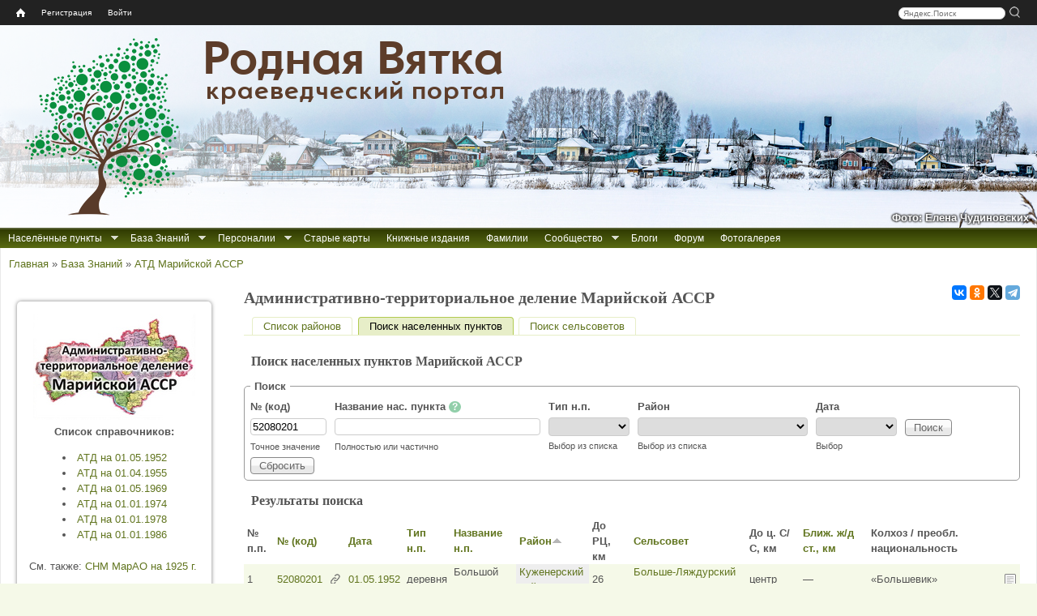

--- FILE ---
content_type: text/css
request_url: https://rodnaya-vyatka.ru/sites/default/files/css/css_zwbVEg-SfO27FnqGHqOD6ihBGYk5RBEJXbWe8kAtiag.css
body_size: 4536
content:
#colorbox,#cboxOverlay,#cboxWrapper{position:absolute;top:0;left:0;z-index:9999;overflow:hidden;-webkit-transform:translate3d(0,0,0);}#cboxWrapper{max-width:none;}#cboxOverlay{position:fixed;width:100%;height:100%;}#cboxMiddleLeft,#cboxBottomLeft{clear:left;}#cboxContent{position:relative;}#cboxLoadedContent{overflow:auto;-webkit-overflow-scrolling:touch;}#cboxTitle{margin:0;}#cboxLoadingOverlay,#cboxLoadingGraphic{position:absolute;top:0;left:0;width:100%;height:100%;}#cboxPrevious,#cboxNext,#cboxClose,#cboxSlideshow{cursor:pointer;}.cboxPhoto{float:left;margin:auto;border:0;display:block;max-width:none;-ms-interpolation-mode:bicubic;}.cboxIframe{width:100%;height:100%;display:block;border:0;padding:0;margin:0;}#colorbox,#cboxContent,#cboxLoadedContent{box-sizing:content-box;-moz-box-sizing:content-box;-webkit-box-sizing:content-box;}#cboxOverlay{background:url(/sites/all/libraries/colorbox/example1/images/overlay.png) repeat 0 0;opacity:0.9;filter:alpha(opacity = 90);}#colorbox{outline:0;}#cboxTopLeft{width:21px;height:21px;background:url(/sites/all/libraries/colorbox/example1/images/controls.png) no-repeat -101px 0;}#cboxTopRight{width:21px;height:21px;background:url(/sites/all/libraries/colorbox/example1/images/controls.png) no-repeat -130px 0;}#cboxBottomLeft{width:21px;height:21px;background:url(/sites/all/libraries/colorbox/example1/images/controls.png) no-repeat -101px -29px;}#cboxBottomRight{width:21px;height:21px;background:url(/sites/all/libraries/colorbox/example1/images/controls.png) no-repeat -130px -29px;}#cboxMiddleLeft{width:21px;background:url(/sites/all/libraries/colorbox/example1/images/controls.png) left top repeat-y;}#cboxMiddleRight{width:21px;background:url(/sites/all/libraries/colorbox/example1/images/controls.png) right top repeat-y;}#cboxTopCenter{height:21px;background:url(/sites/all/libraries/colorbox/example1/images/border.png) 0 0 repeat-x;}#cboxBottomCenter{height:21px;background:url(/sites/all/libraries/colorbox/example1/images/border.png) 0 -29px repeat-x;}#cboxContent{background:#fff;overflow:hidden;}.cboxIframe{background:#fff;}#cboxError{padding:50px;border:1px solid #ccc;}#cboxLoadedContent{margin-bottom:28px;}#cboxTitle{position:absolute;bottom:4px;left:0;text-align:center;width:100%;color:#949494;}#cboxCurrent{position:absolute;bottom:4px;left:58px;color:#949494;}#cboxLoadingOverlay{background:url(/sites/all/libraries/colorbox/example1/images/loading_background.png) no-repeat center center;}#cboxLoadingGraphic{background:url(/sites/all/libraries/colorbox/example1/images/loading.gif) no-repeat center center;}#cboxPrevious,#cboxNext,#cboxSlideshow,#cboxClose{border:0;padding:0;margin:0;overflow:visible;width:auto;background:none;}#cboxPrevious:active,#cboxNext:active,#cboxSlideshow:active,#cboxClose:active{outline:0;}#cboxSlideshow{position:absolute;bottom:4px;right:30px;color:#0092ef;}#cboxPrevious{position:absolute;bottom:0;left:0;background:url(/sites/all/libraries/colorbox/example1/images/controls.png) no-repeat -75px 0;width:25px;height:25px;text-indent:-9999px;}#cboxPrevious:hover{background-position:-75px -25px;}#cboxNext{position:absolute;bottom:0;left:27px;background:url(/sites/all/libraries/colorbox/example1/images/controls.png) no-repeat -50px 0;width:25px;height:25px;text-indent:-9999px;}#cboxNext:hover{background-position:-50px -25px;}#cboxClose{position:absolute;bottom:0;right:0;background:url(/sites/all/libraries/colorbox/example1/images/controls.png) no-repeat -25px 0;width:25px;height:25px;text-indent:-9999px;}#cboxClose:hover{background-position:-25px -25px;}.cboxIE #cboxTopLeft,.cboxIE #cboxTopCenter,.cboxIE #cboxTopRight,.cboxIE #cboxBottomLeft,.cboxIE #cboxBottomCenter,.cboxIE #cboxBottomRight,.cboxIE #cboxMiddleLeft,.cboxIE #cboxMiddleRight{filter:progid:DXImageTransform.Microsoft.gradient(startColorstr=#00FFFFFF,endColorstr=#00FFFFFF);}
.ctools-locked{color:red;border:1px solid red;padding:1em;}.ctools-owns-lock{background:#ffffdd none repeat scroll 0 0;border:1px solid #f0c020;padding:1em;}a.ctools-ajaxing,input.ctools-ajaxing,button.ctools-ajaxing,select.ctools-ajaxing{padding-right:18px !important;background:url(/sites/all/modules/ctools/images/status-active.gif) right center no-repeat;}div.ctools-ajaxing{float:left;width:18px;background:url(/sites/all/modules/ctools/images/status-active.gif) center center no-repeat;}
.tip{display:inline-block;position:relative;}.tip a{cursor:pointer;}.tip em,.linktip em,.tip i,.linktip i{background:RGB(146,207,170);text-align:center;border-radius:20px;color:#fff;font:normal bold 12px Arial;text-decoration:none;cursor:pointer;padding:0 4px;}.tip>span>img{max-width:50%;max-height:auto;margin:3px;float:left;}.answer>b,.answer-left>b{position:absolute;font:normal bold 14px Comic Sans MS;color:#999;cursor:pointer;padding:4px;}.answer>b{top:0;right:0;}.answer-left>b{top:0;left:0;}.answer>b:hover,.answer-left>b:hover{color:#000;}.answer,.answer-left{display:none;position:absolute;z-index:9998;background:#EDEDED;border-radius:3px;border:1px solid #ccc;color:#222;font:normal 11px Trebuchet MS;text-align:left;text-decoration:none;opacity:1;cursor:default;margin-top:-30px;width:200px;min-height:50px;max-height:auto;white-space:normal;}.answer{box-shadow:5px 5px 0.5em -0.1em rgba(0,0,6,0.5);right:-240px;padding:5px 20px 7px 7px;}.answer-left{box-shadow:-5px 5px 0.5em -0.1em rgba(0,0,6,0.5);left:-240px;padding:5px 7px 7px 10px;}.a-top{bottom:-10px;}.a-top:before,.answer:before,.answer-left:before{content:"";position:absolute;background:url([data-uri]) no-repeat;width:9px;height:15px;}.answer:before{left:-9px;margin-top:10px;background-position:0 0;}.answer-left:before{right:-9px;margin-top:10px;background-position:-9px 0;}.a-top:before{bottom:10px;}.tip>a:focus~span.answer,.tip>a:focus~span.answer-left{display:block;}.tip>a[tabindex="1"]:focus,.tip>a[tabindex="1"]:hover{outline:none;text-decoration:none;}.tip>a[tabindex="1"]:focus>em,.tip>a[tabindex="1"]:hover>em,.tip>a[tabindex="1"]:focus>i,.tip>a[tabindex="1"]:hover>i{background:RGB(10,143,62);}a.linktip{color:#555555;font-style:italic;text-decoration:none;}a.linktip:hover,a.linktip:focus{color:#8AA13F;text-decoration:none;cursor:pointer;}
.ui-dialog{background:none repeat scroll 0 0 #F5F9E8;border:1px solid #61751F;border-radius:15px;box-shadow:3px 7px 7px -7px #000000;//    width:220px !important;}.ui-dialog-titlebar{background:none;border:medium none;padding:0 0 0 10px;}.ui-widget{font-family:inherit;font-size:1em;}
div.ctools-modal-content{background:#fff;color:#000;padding:0;margin:2px;border:1px solid #000;width:600px;text-align:left;}div.ctools-modal-content .modal-title{font-size:120%;font-weight:bold;color:white;overflow:hidden;white-space:nowrap;}div.ctools-modal-content .modal-header{background-color:#2385c2;padding:0 .25em 0 1em;}div.ctools-modal-content .modal-header a{color:white;}div.ctools-modal-content .modal-content{padding:1em 1em 0 1em;overflow:auto;position:relative;}div.ctools-modal-content .modal-form{}div.ctools-modal-content a.close{color:white;float:right;}div.ctools-modal-content a.close:hover{text-decoration:none;}div.ctools-modal-content a.close img{position:relative;top:1px;}div.ctools-modal-content .modal-content .modal-throbber-wrapper{text-align:center;}div.ctools-modal-content .modal-content .modal-throbber-wrapper img{margin-top:160px;}div.ctools-modal-content .form-item label{width:15em;float:left;}div.ctools-modal-content .form-item label.option{width:auto;float:none;}div.ctools-modal-content .form-item .description{clear:left;}div.ctools-modal-content .form-item .description .tips{margin-left:2em;}div.ctools-modal-content .no-float .form-item *{float:none;}div.ctools-modal-content .modal-form .no-float label{width:auto;}div.ctools-modal-content fieldset,div.ctools-modal-content .form-radios,div.ctools-modal-content .form-checkboxes{clear:left;}div.ctools-modal-content .vertical-tabs-panes > fieldset{clear:none;}div.ctools-modal-content .resizable-textarea{width:auto;margin-left:15em;margin-right:5em;}div.ctools-modal-content .container-inline .form-item{margin-right:2em;}#views-exposed-pane-wrapper .form-item{margin-top:0;margin-bottom:0;}div.ctools-modal-content label.hidden-options{background:transparent url(/sites/all/modules/ctools/images/arrow-active.png) no-repeat right;height:12px;padding-right:12px;}div.ctools-modal-content label.expanded-options{background:transparent url(/sites/all/modules/ctools/images/expanded-options.png) no-repeat right;height:12px;padding-right:16px;}div.ctools-modal-content .option-text-aligner label.expanded-options,div.ctools-modal-content .option-text-aligner label.hidden-options{background:none;}div.ctools-modal-content .dependent-options{padding-left:30px;}
div.ctools-tickets-modal-content .form-item label{float:none;}div.ctools-tickets-modal-content{border:1px solid #555555;color:#000000;margin:0;padding:0;border-radius:15px;box-shadow:3px 7px 7px -7px #000000;overflow:hidden;height:100%;background-color:#fff;}div.ctools-tickets-modal-content .popups-title{height:22px;margin-bottom:0px;background-color:#82AA00;padding:4px 10px 5px;color:white;font-size:1em;font-weight:bold;}div.ctools-tickets-modal-content .popups-title a.close{color:#fff;text-decoration:none;padding-top:3px;}div.ctools-tickets-modal-content tbody td{padding:0 5px;}div.ctools-tickets-modal-content .form-item{margin-top:0;}#search_container > div{vertical-align:middle;display:inline-block;padding-right:10px;}#zz-persons-kp-initial-page .table-refreshed td{padding:0.3em;}div.ctools-tickets-modal-content textarea{width:100%;}.rc-anchor{width:152px;}
.tipmap{display:inline-block;position:relative;}.map-answer>b{position:absolute;font:normal bold 14px Comic Sans MS;color:#999;cursor:pointer;padding:4px;top:0;right:0;}.map-answer>b:hover{color:#000;}.map-answer{width:300px;text-decoration:none;height:300px;margin-top:-36px;border:1px solid #ccc;border-radius:3px;background:#EDEDED;box-shadow:5px 5px 0.5em -0.1em rgba(0,0,6,0.5);padding:5px;left:30px;display:none;position:absolute;z-index:9998;}.map-answer.map{width:300px;}.map-answer.info{width:430px;font-size:13px;overflow-y:scroll;}.a-top{bottom:-5px;}.a-top:before,.map-answer:before{content:"";position:absolute;background:url([data-uri]) no-repeat;width:9px;height:15px;}.map-answer:before{left:-9px;margin-top:10px;background-position:0 0;}.a-top:before{bottom:10px;}.tipmap>a:focus~span.map-answer{display:block;}.tipmap>a[tabindex="1"]:focus,.tipmap>a[tabindex="1"]:hover{outline:none;text-decoration:none;}
div.ctools-search-places-modal-content .form-item-search{display:inline-block;margin-bottom:0;}div.ctools-search-places-modal-content .form-item label{float:none;}div.ctools-search-places-modal-content{border:1px solid #555555;color:#000000;margin:0;padding:0;border-radius:15px;box-shadow:3px 7px 7px -7px #000000;overflow:hidden;height:100%;background-color:#fff;}div.ctools-search-places-modal-content div.popups-title{height:22px;margin-bottom:0px;background-color:#82AA00;padding:4px 10px 5px;color:white;font-size:1em;font-weight:bold;}div.ctools-search-places-modal-content .popups-title a.close{color:#fff;text-decoration:none;padding-top:3px;}div.ctools-search-places-modal-content tbody tr:hover{background-color:#f5f5f5;}
#search-box{padding-right:10px;}#search-box input{margin:0;}#search-box input.text{width:120px;padding-left:5px;padding-right:5px;border-radius:10px;border:solid #ccc 1px;font-size:0.8em;}#search-box input.submit{background:url(/sites/all/modules/zz_userbar/images/search.png) no-repeat scroll rgba(0,0,0,0);cursor:pointer;border:0;height:15px;width:15px;position:relative;top:3px;}#user_bar{background:#222;color:#ccc;font:normal small "Lucida Grande",Verdana,sans-serif;left:0;padding:5px 10px 5px 10px;z-index:500;min-width:870px;}#user_bar .contextual-links-wrapper{display:none;}#user_bar .nice-menu-user-menu{float:left;}#user_bar a{color:#fff;font-size:.8em;text-decoration:none;}#user_bar ul.nice-menu-down li:hover{border-radius:10px;background:#555;}#user_bar ul{list-style:none;margin:0;padding:0;}#user_bar ul.nice-menu-menu-moderation{float:right;padding-right:10px;}#user_bar ul.nice-menu-menu-moderation ul{left:-5em;}#user_bar #userbar-home,#user_bar #userbar-home li{float:left;}#user_bar #userbar-home a span{background:url(/sites/all/modules/zz_userbar/images/home.png) no-repeat scroll rgba(0,0,0,0);display:block;margin:5px 10px;text-indent:-9999px;width:11px;}#user_bar #userbar-home li:hover{border-radius:10px;background:#555;}#user_bar ul li.menuparent:hover{background:#555 url(/sites/all/modules/zz_userbar/images/arrow-down.png) right center no-repeat;}#user_bar ul li.menuparent ul li:hover{border-radius:0;}#user_bar .block{margin:0;}#user_bar ul li ul{background:#444;top:1.7em;}#user_bar ul li.menuparent li{border:0;}#user_bar #userbar-su,#user_bar #userbar-su li{float:right;}#user_bar #userbar-su a span{background:url(/sites/all/modules/zz_userbar/images/configure.png) no-repeat scroll rgba(0,0,0,0);display:block;margin:5px 10px;text-indent:-9999px;width:11px;}#user_bar #userbar-su li:hover{border-radius:10px;background:#555;}.share42init{float:right;padding-top:0.5em;}#share42 a{position:relative;}#share42 a span{background:none repeat scroll 0 0 #FFFFFF;border:1px solid #AAAAAA;border-radius:4px;box-shadow:0 0 5px rgba(0,0,0,0.25);color:#666666;display:none;font:12px/20px Arial,sans-serif;height:19px;left:0;margin-top:15px;padding:0 5px;position:absolute;text-align:center;top:100%;z-index:10;}#share42 a:hover span{display:block;}#share42 a span:before{background:url(/sites/all/modules/zz_userbar/share42/top.png) no-repeat scroll 0 0 rgba(0,0,0,0);content:"";height:5px;left:50%;margin-left:-3px;position:absolute;top:-5px;width:7px;}
.ui-dialog-login{padding:10px;width:220px !important;}.ui-dialog-login .ui-dialog-titlebar-close{margin-right:.1em;}.ui-dialog-login #user-login-form div{margin:0;}.ui-dialog-login #user-login-form ul{list-style:none;margin:0;}#ui-dialog-title-block-user-login{color:#61751F;font-size:1.3em;font-weight:normal;padding:0 4px 8px 35px;}.ui-dialog-login #block-user-login{margin:0;}.ui-dialog-login #block-user-login .form-actions{float:left;margin:0;padding-top:5px;}.ui-dialog-login #block-user-login #user-login-form ul{float:right;width:120px;font-size:0.9em;}.ui-dialog-login #block-user-login #user-login-form ul a{float:right;}
.block-nice-menus{line-height:normal;z-index:10;}ul.nice-menu,ul.nice-menu ul{z-index:5;position:relative;}ul.nice-menu li{position:relative;}ul.nice-menu a{display:block;color:#027ac6;}ul.nice-menu ul,#header-region ul.nice-menu ul{position:absolute;visibility:hidden;}ul.nice-menu li.over ul{visibility:visible;}ul.nice-menu ul li{display:block;}ul.nice-menu:after{content:".";display:block;height:0;clear:both;visibility:hidden;}ul.nice-menu li:hover ul,ul.nice-menu li.menuparent li:hover ul,ul.nice-menu li.menuparent li.menuparent li:hover ul,ul.nice-menu li.menuparent li.menuparent li.menuparent li:hover ul,ul.nice-menu li.over ul,ul.nice-menu li.menuparent li.over ul,ul.nice-menu li.menuparent li.menuparent li.over ul,ul.nice-menu li.menuparent li.menuparent li.menuparent li.over ul,#header-region ul.nice-menu li:hover ul,#header-region ul.nice-menu li.menuparent li:hover ul,#header-region ul.nice-menu li.menuparent li.menuparent li:hover ul,#header-region ul.nice-menu li.over ul,#header-region ul.nice-menu li.menuparent li.over ul,#header-region ul.nice-menu li.menuparent li.menuparent li.over ul{visibility:visible;}ul.nice-menu li:hover ul ul,ul.nice-menu li:hover ul ul ul,ul.nice-menu li:hover li:hover ul ul,ul.nice-menu li:hover li:hover ul ul ul,ul.nice-menu li:hover li:hover li:hover ul ul,ul.nice-menu li:hover li:hover li:hover ul ul ul,ul.nice-menu li.over ul ul,ul.nice-menu li.over ul ul ul,ul.nice-menu li.over li.over ul ul,ul.nice-menu li.over li.over ul ul ul,ul.nice-menu li.over li.over li.over ul ul,ul.nice-menu li.over li.over li.over ul ul ul,#header-region ul.nice-menu li:hover ul ul,#header-region ul.nice-menu li:hover ul ul ul,#header-region ul.nice-menu li:hover li:hover ul ul,#header-region ul.nice-menu li:hover li:hover ul ul ul,#header-region ul.nice-menu li:hover li:hover li:hover ul ul,#header-region ul.nice-menu li:hover li:hover li:hover ul ul ul,#header-region ul.nice-menu li.over ul ul,#header-region ul.nice-menu li.over ul ul ul,#header-region ul.nice-menu li.over li.over ul ul,#header-region ul.nice-menu li.over li.over ul ul ul,#header-region ul.nice-menu li.over li.over li.over ul ul,#header-region ul.nice-menu li.over li.over li.over ul ul ul{visibility:hidden;}ul.nice-menu li.menuparent ul,#header-region ul.nice-menu li.menuparent ul{overflow:visible !important;}ul.nice-menu li.menuparent ul iframe,#header-region ul.nice-menu li.menuparent ul iframe{display:none;display:block;position:absolute;top:0;left:0;z-index:-1;filter:mask();width:20px;height:20px;}
ul.nice-menu a.nolink{cursor:default;}ul.nice-menu,ul.nice-menu ul{list-style:none;margin:0;z-index:auto;}ul.nice-menu li{border-top:0;float:left;}ul.nice-menu a{color:#fff;padding:0.5em 10px 0.5em 10px;text-decoration:none;}ul.nice-menu ul{top:1.8em;left:-1px;border:0;margin-right:0;background-color:#61751F;}ul.nice-menu ul li{width:12.5em;}ul.nice-menu-right,ul.nice-menu-left,ul.nice-menu-right li,ul.nice-menu-left li{width:12.5em;}ul.nice-menu-right ul{z-index:999;width:12.5em;left:12.5em;top:-1px;}ul.nice-menu-right li a{color:#61751F;padding:0.3em 10px;text-decoration:none;}ul.nice-menu-right li:hover{background:#b2cb52;}ul.nice-menu-right li a:hover{color:#fff;}ul.nice-menu-right ul ul{width:12.5em;left:12.5em;top:-1px;}ul.nice-menu-right li li a{color:#fff;}ul.nice-menu-right li.menuparent,ul.nice-menu-right li li.menuparent{background:transparent url("/sites/all/modules/nice_menus/images/arrow-right.png") right center no-repeat;}ul.nice-menu-right li.menuparent:hover,ul.nice-menu-right li li.menuparent:hover{background:#b2cb52 url("/sites/all/modules/nice_menus/images/arrow-right.png") right center no-repeat;}ul.nice-menu-left li ul{width:12.5em;left:-12.65em;top:-1px;}ul.nice-menu-left li ul li ul{width:12.5em;left:-12.65em;top:-1px;}ul.nice-menu-left li.menuparent,ul.nice-menu-left li li.menuparent{background:transparent url("/sites/all/modules/nice_menus/images/arrow-left.png") left center no-repeat;}ul.nice-menu-left li.menuparent:hover,ul.nice-menu-left li li.menuparent:hover{background:#b2cb52 url("/sites/all/modules/nice_menus/images/arrow-left.png") left center no-repeat;}ul.nice-menu-left a,ul.nice-menu-left ul a{padding-left:14px;}ul.nice-menu-down{float:left;border:0;}ul.nice-menu-down li{}ul.nice-menu-down li:hover{background:#b2cb52;}ul.nice-menu-down li a:hover{color:white;text-decoration:none;}ul.nice-menu-down li li{border-bottom:1px #565E33 dotted;}ul.nice-menu-down ul{z-index:999;left:0;}ul.nice-menu-down ul li{clear:both;}ul.nice-menu-down li ul li ul{left:12.5em;top:-1px;}ul.nice-menu-down .menuparent a{padding:0.5em 25px 0.5em 10px;}ul.nice-menu-down .menuparent a{text-decoration:none;}ul.nice-menu-down li.menuparent{background:transparent url(/sites/all/themes/rvtheme/nice_menus/arrow-down.png) right center no-repeat;}ul.nice-menu-down li.menuparent:hover{background:#b2cb52 url(/sites/all/themes/rvtheme/nice_menus/arrow-down.png) right center no-repeat;}ul.nice-menu-down li li.menuparent{background:transparent url("/sites/all/modules/nice_menus/images/arrow-right.png") right center no-repeat;}ul.nice-menu-down li li.menuparent:hover{background:#b2cb52 url("/sites/all/modules/nice_menus/images/arrow-right.png") right center no-repeat;}ul.nice-menu li{margin:0;padding-left:0;background-image:none;}#header-region ul.nice-menu li{margin:0;padding-top:0.1em;padding-bottom:0.1em;background:#eee;}#header-region ul.nice-menu ul{top:1.8em;left:-1px;border:0;border-top:1px solid #ccc;margin-right:0;}#header-region ul.nice-menu ul{top:1.7em;}#header-region ul.nice-menu-down li ul li ul{left:12.5em;top:-1px;}#header-region ul.nice-menu-down li.menuparent{background:#eee url(/sites/all/themes/rvtheme/nice_menus/arrow-down.png) right center no-repeat;}#header-region ul.nice-menu-down li.menuparent:hover{background:#ccc url(/sites/all/themes/rvtheme/nice_menus/arrow-down.png) right center no-repeat;}#header-region ul.nice-menu-down li li.menuparent{background:#eee url("/sites/all/modules/nice_menus/images/arrow-right.png") right center no-repeat;}#header-region ul.nice-menu-down li li.menuparent:hover{background:#ccc url("/sites/all/modules/nice_menus/images/arrow-right.png") right center no-repeat;}
#search_container> div > div{vertical-align:middle;display:inline-block;padding-right:10px;}#search_container div.form-item{margin-bottom:0px;margin-top:0px;}.block-zz-maratd{text-align:center;}.lper-cell{position:relative;min-width:35px;text-align:center;}.lper-cell .lper-text{z-index:2;position:absolute;height:100%;width:100%;top:0;left:0;}.lper-cell .lper-linked{background:rgba(100,200,100,0.2);position:absolute;height:100%;top:0;left:0;}td[data-districtinfo].lper-cell:hover{background:rgb(255,255,204);font-weight:bold;}td[data-districtinfo].lper-cell:hover a{color:black;}td[data-districtinfo].lper-cell:hover .lper-linked{background:rgba(100,200,100,0.5);}td[data-districtinfo].lper-cell:hover::after{content:attr(data-districtinfo);position:absolute;left:-60%;top:130%;z-index:3;background:rgba(255,255,230,0.9);font-family:'Trebuchet MS','Helvetica Neue',Arial,Helvetica,sans-serif;font-size:13px;padding:5px 10px;border:1px solid #333;text-align:left;}
